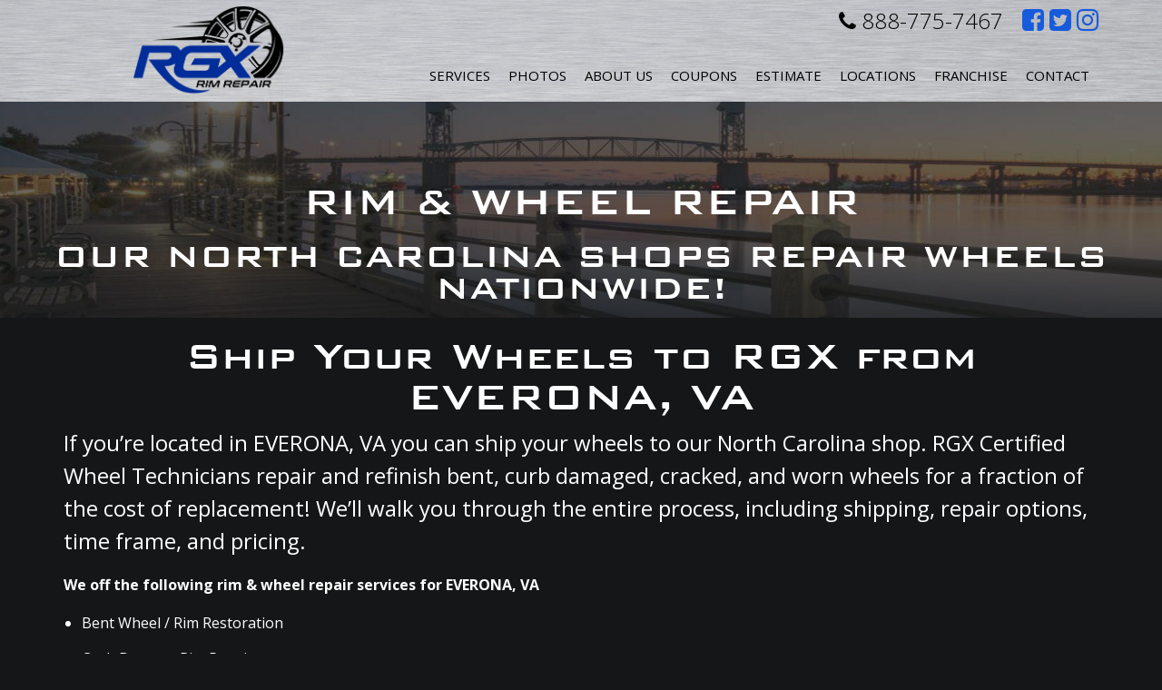

--- FILE ---
content_type: text/html; charset=utf-8
request_url: https://www.rgxrims.com/rim-repair-wheel-repair/state/va/city/everona
body_size: 7277
content:


<!doctype html><html lang=en-us>
<head>
<title>RGX Rim Repair in EVERONA, VA</title>
<meta name="description" content="Serving EVERONA, VA with their Rim &amp;amp; Wheel repair needs. From rim straightening to rim repair due to curb damage or corrosion, RGX Rim Repair...">
<meta http-equiv="content-type" content="text/html; charset=UTF-8">
<link rel="canonical" href="https://www.rgxrims.com/rim-repair-wheel-repair/state/va/city/everona">
<link rel="canonical" href="https://www.rgxrims.com/rim-repair-wheel-repair/state/va/city/everona">

	<script type='text/javascript' src='https://static1.mysiteserver.net/CommonAssets/JSAddOns/jquery-3.3.1.min.js' btm-no-below="" btm-consolioff=""></script>
	<script type='text/javascript' btmsct="10" src="https://static8.mysiteserver.net/rsrc_70b71187e32999ec386488c3bab6bf12.jsx?xid=OFA5bjVkNHpXeUlVZDVodmp1Vk96ZytBRDBBUFEt" btm_gene="1"></script>

<!-- Google Tag Manager -->
<script btmsct="20" src="https://static3.mysiteserver.net/rsrc_59ac7b3c0ea16f3e284a982e2213b53c.jsx?xid=OFA5bjVkNHpXeUlVZDVodmp1Vk96ZytBRDBBUFEt" btm_gene="1"></script>
<!-- End Google Tag Manager -->
<!-- Google Tag Manager (noscript) -->
<noscript><iframe src="https://www.googletagmanager.com/ns.html?id=GTM-WW9VMPQN" height="0" width="0" style="display:none;visibility:hidden"></iframe></noscript>
<!-- End Google Tag Manager (noscript) -->
<!-- Google tag (gtag.js) -->
<script btmsct="20" async="" src="https://www.googletagmanager.com/gtag/js?id=AW-1039567479"></script>
<script btmsct="20" src="https://static8.mysiteserver.net/rsrc_3f6e38a84fb1b54493feef309f487012.jsx?xid=OFA5bjVkNHpXeUlVZDVodmp1Vk96ZytBRDBBUFEt" btm_gene="1"></script>

<meta charset="utf-8">
<meta name="viewport" content="width=device-width, initial-scale=1">

<link rel="stylesheet" type="text/css" href="https://static1.mysiteserver.net/Images/RimGuardXtreme/site/template-2016/css/bootstrap.min.css">
<link rel="stylesheet" type="text/css" href="https://static2.mysiteserver.net/Images/RimGuardXtreme/site/template-2016/css/font-awesome.css">

<link href="https://fonts.googleapis.com/css?family=Open+Sans:300,400,400i,600,700" rel="stylesheet">
<link rel="stylesheet" href="https://static3.mysiteserver.net/images/RimGuardXtreme/site/template-2016/css/jquery.fancybox.css">
<link rel="stylesheet" href="https://static4.mysiteserver.net/Images/RimGuardXtreme/site/template-2016/css/owl_carousel.css">
<link rel="stylesheet" href="https://static5.mysiteserver.net/Images/RimGuardXtreme/site/template-2016/css/owl_transitions.css">
<link rel="stylesheet" href="https://static6.mysiteserver.net/Images/RimGuardXtreme/site/template-2016/css/sidr.css">

<link type="text/css" rel="stylesheet" href="https://static5.mysiteserver.net/rsrc_ddf209bbec2468b0fba18c6f9cefc765.cssx?xid=OFA5bjVkNHpXeUlVZDVodmp1Vk96ZytBRDBBUFEt" btm_gene="1">

<script btmsct="20" src="https://static7.mysiteserver.net/rsrc_8263bc280e4bd13e9c64c2ff8db62a19.jsx?xid=OFA5bjVkNHpXeUlVZDVodmp1Vk96ZytBRDBBUFEt" btm_gene="1"></script>

<script btmsct="20" src="https://static10.mysiteserver.net/rsrc_f794845f5cde389d62b61cbd706e1c28.jsx?xid=OFA5bjVkNHpXeUlVZDVodmp1Vk96ZytBRDBBUFEt" btm_gene="1"></script>

<script btmsct="20" type="text/javascript" src="https://static4.mysiteserver.net/rsrc_cbb710990750b63e70a6f2ef4ed5bbb2.jsx?xid=OFA5bjVkNHpXeUlVZDVodmp1Vk96ZytBRDBBUFEt" btm_gene="1"></script>


<script btmsct="20" type="text/javascript" src="//cdn.callrail.com/companies/652843281/b0b77a3912d89830a744/12/swap.js"></script>

<script btmsct="20" src="https://static4.mysiteserver.net/rsrc_3c89e2913f1b513cb09aac3132a7c490.jsx?xid=OFA5bjVkNHpXeUlVZDVodmp1Vk96ZytBRDBBUFEt" btm_gene="1"></script>
<noscript><img height="1" width="1" style="display:none" src="https://www.facebook.com/tr?id=1899467120289088&ev=PageView&noscript=1"></noscript>
<!-- DO NOT MODIFY -->
<!-- End Facebook Pixel Code -->

<script btmsct="20" src="https://static5.mysiteserver.net/rsrc_d9803329cfe94bd9676bdfd2bd1147f8.jsx?xid=OFA5bjVkNHpXeUlVZDVodmp1Vk96ZytBRDBBUFEt" btm_gene="1"></script>


<script btmsct="20" src="https://static10.mysiteserver.net/rsrc_dfa0b49836eceffa0545d965fc0cb4d9.jsx?xid=OFA5bjVkNHpXeUlVZDVodmp1Vk96ZytBRDBBUFEt" btm_gene="1"></script>

<script btmsct="20" type="text/javascript" src="https://static7.mysiteserver.net/rsrc_a36efd8e9938b653494abb20b1dd00a3.jsx?xid=OFA5bjVkNHpXeUlVZDVodmp1Vk96ZytBRDBBUFEt" btm_gene="1"></script><script btmsct="20" src="https://static8.mysiteserver.net/rsrc_5c8b9e15d23c8bfc1a5e99537eaf6fea.jsx?xid=OFA5bjVkNHpXeUlVZDVodmp1Vk96ZytBRDBBUFEt" btm_gene="1"></script>

<link href="//cdn-images.mailchimp.com/embedcode/classic-10_7.css" rel="stylesheet" type="text/css">

<script btmsct="20" src="https://maps.googleapis.com/maps/api/js?key=AIzaSyDkDMZ3AaAzX2zyXKPYcKKiEBc0h3Opy8o&v=3" btm-consolioff=""></script><script btmsct="20" type='text/javascript' src='//s3.amazonaws.com/downloads.mailchimp.com/js/mc-validate.js'></script>

<script btmsct="20" type='text/javascript' src="https://static3.mysiteserver.net/rsrc_ff04a48456775f98fb985875b339f02e.jsx?xid=OFA5bjVkNHpXeUlVZDVodmp1Vk96ZytBRDBBUFEt" btm_gene="1"></script>
<link type="text/css" rel="stylesheet" href="https://static7.mysiteserver.net/rsrc_2848f0d3029e822041ea47c868cf39f3.cssx?xid=OFA5bjVkNHpXeUlVZDVodmp1Vk96ZytBRDBBUFEt" btm_gene="1">
<script btmsct="20" src="https://static2.mysiteserver.net/rsrc_1e09b0be7a09832eced935e4dee87bad.jsx?xid=OFA5bjVkNHpXeUlVZDVodmp1Vk96ZytBRDBBUFEt" btm_gene="1"></script><link rel="stylesheet" type="text/css" href="https://static7.mysiteserver.net/images/seascapevacation/style/uploadifive-v1.1.1.css">

<link type="text/css" rel="stylesheet" href="https://static3.mysiteserver.net/rsrc_5e4ef57ee694659494e22ef81066b534.cssx?xid=OFA5bjVkNHpXeUlVZDVodmp1Vk96ZytBRDBBUFEt" btm_gene="1">
<script btmsct="20" src="https://static2.mysiteserver.net/images/PortCityJava/site/scripts/uploadifiveV2.js"></script>

<script btmsct="20" src="https://static5.mysiteserver.net/rsrc_0eee7579eec2620613ea8e37ee4e172f.jsx?xid=OFA5bjVkNHpXeUlVZDVodmp1Vk96ZytBRDBBUFEt" btm_gene="1"></script>
<link href="https://static8.mysiteserver.net/includes/site.css" type="text/css" rel="Stylesheet">

<link href="https://static9.mysiteserver.net/includes/Print.css" type="text/css" media="print" rel="Stylesheet">
<!--
GOOGLE ANALYTICS 4 CODE: 
---------------------------------
Global Site Tag (gtag.js) - Google Analytics 4, debug info:
GA4 ID: 'G-MGM0JQ3D47,G-7YZPTS97CV'
-->
<script async="" src="https://www.googletagmanager.com/gtag/js?id=" btmsct="10" btm-consolioff=""></script>
<script btmsct="10" btm-consolioff="">
  window.dataLayer = window.dataLayer || [];
  function gtag(){dataLayer.push(arguments);}
  gtag('js', new Date());
  gtag('config', 'G-MGM0JQ3D47');
  gtag('config', 'G-7YZPTS97CV');

</script>

<script src="https://static3.mysiteserver.net/commonassets/jsaddons/everypage.js?v=1.02" type="text/javascript"></script>
</head>
<body id="HtmlBody"><div class="fa fa-bars" id="side-form-btn">
  &nbsp;
</div>

<header class="clearfix" id="header">
  <div class="header-top">
	<div class="container">
	  <div class="row">
		<div class="col-sm-12 header-toggle">
		  <div class="navbar-header">
			<button aria-controls="navbar" aria-expanded="false" class="navbar-toggle collapsed" data-target="#navbar" data-toggle="collapse" type="button">
			  <span class="sr-only">
				Toggle navigation 
			  </span> 
			  <span class="icon-bar">

			  </span> 
			  <span class="icon-bar">

			  </span> 
			  <span class="icon-bar">

			  </span>
			</button>
		  </div>
		</div>

		<div class="col-md-7 col-md-push-5 header-social">
		  <div class="header-phone">
			<a href="tel:888-775-7467"><i aria-hidden="true" class="fa fa-phone"></i> 888-775-7467</a>
		  </div>
		  <!-- this button below is ONLY shown on the franchise page -->

		  <div class="header-contact-btn">
			<a href="#get-started">Contact Us</a>
		  </div>

		  <div class="social-icons">
			<ul>
			  <li>
				<a href="https://www.facebook.com/RGXrims/" target="_blank"><i aria-hidden="true" class="fa fa-facebook-square"></i> 
				  <span class="sr-only">
					Like us on Facebook
				  </span></a>
			  </li>
			  <li>
				<a href="https://twitter.com/rgxrims" target="_blank"><i aria-hidden="true" class="fa fa-twitter-square"></i> 
				  <span class="sr-only">
					Follow us on Twitter
				  </span></a>
			  </li>
			  <li>
				<a href="https://www.instagram.com/rgxrims" target="_blank"><i aria-hidden="true" class="fa fa-instagram"></i> 
				  <span class="sr-only">
					Follow us on Instagram
				  </span></a>
			  </li>
			</ul>
		  </div>
		</div>

		<div class="col-md-5 col-md-pull-7 logo-wrap">
		  <a href="/"><img alt="Rim Guard" src="https://static1.mysiteserver.net/Images/RimGuardXtreme/site/template-2016/images/logo-dark.png"></a>

		  <div class="responsive-phone">
			<a href="tel:888.775.RIMS"><i aria-hidden="true" class="fa fa-phone"></i>888.775.RIMS</a>
		  </div>
		</div>
	  </div>
	</div>
  </div>

  <div class="container header-bottom">
	<div class="row">
	  <div class="col-sm-12">
		<nav class="navbar navbar-default">
		  <div class="navbar-collapse collapse" id="navbar">
			<ul class="nav navbar-nav">
			  <li>
				<a href="/services">Services</a>
			  </li>
			  <li>
				<a href="/photos">Photos</a>
			  </li>
			  <li class="dropdown">
				<a aria-expanded="false" aria-haspopup="true" class="dropdown-toggle" data-toggle="dropdown" href="/about-us" id="about-us" role="button">About Us</a>
				<ul class="dropdown-menu" id="about-us-dropdown">
				  <li>
					<a class="dropdown-item" href="/about-us">About Us</a>
				  </li>
				  <li>
					<a class="dropdown-item" href="/testimonials">Testimonials</a>
				  </li>
				  <li>
					<a class="dropdown-item" href="/blog">Blog</a>
				  </li>
				  <li>
					<a class="dropdown-item" href="/employment">Careers</a>
				  </li>
				</ul>
			  </li>
			  <li id="coupons">
				<a href="/coupons">Coupons</a>
			  </li>
			  <li>
				<a href="/estimate">Estimate</a>
			  </li>
			  <li class="dropdown">
				<a aria-expanded="false" aria-haspopup="true" class="dropdown-toggle" href="/rgx-locations" id="locations" role="button">Locations</a>
				<ul class="dropdown-menu" id="location-dropdown">
				  <li>
					<a href="/charlotte">Charlotte</a>
				  </li>
				  <li>
					<a href="/fayetteville">Fayetteville</a>
				  </li>
				  <li>
					<a href="/triad">Triad</a>
				  </li>
				  <li>
					<a href="/wilmington">Wilmington</a>
				  </li>
				  <!--li>
<a href="/polkcofl">Polk County</a>
</li-->
				  <li>
					<a href="/georgia">Gwinnett County</a>
				  </li>
				  <li>
					<a href="/jacksonville">Jacksonville</a>
				  </li>
				  <li>
					<a href="/tampa">Tampa</a>
				  </li>
				</ul>
			  </li>
			  <li>
				<a href="/franchising">Franchise</a>
			  </li>
			  <li>
				<a href="/contact">Contact</a>
			  </li>
			</ul>
		  </div>
		</nav>
	  </div>
	</div>
  </div>
</header>
<div class="PrintFriendly">


    


<section>
	<div class="subpage-header">
		<h1>
			RIM & WHEEL REPAIR
		</h1>
	    
	  <h2>
		OUR NORTH CAROLINA SHOPS REPAIR WHEELS NATIONWIDE!
	  </h2>
	</div>
</section>

  


<section class="container">
  
<div>
	<h1 id="ship-h1">
		Ship Your Wheels to RGX from EVERONA, VA
	</h1>
   
  <!--this was pulling from the gallery...
  ##UNKNOWN_VALUE##
  -->

  <p id="ship-p">
	If you’re located in EVERONA, VA you can ship your wheels to our North Carolina shop. RGX Certified Wheel Technicians repair and refinish bent, curb damaged, cracked, and worn wheels for a fraction of the cost of replacement! We’ll walk you through the entire process, including shipping, repair options, time frame, and pricing.
  </p>
  
  <p class="bold">
	We off the following rim & wheel repair services for EVERONA, VA
  </p>
  
  <ul>
	<li>Bent Wheel / Rim Restoration</li>
	<li>Curb Damage Rim Repair</li>
	<li>Factory OE Wheel Replacements</li>
	<li>Chrome Wheels Plating</li>
	<li>Powder Coating</li>
	<li>Corrosion</li>
	<li>Custom Color Matching</li>
	<li>Polishing</li>
  </ul>
  
</div>

</section>

<section>
	<div class="leather-background">
		<div class="container">
			<div class="row">
				<div class="col-sm-12">
					<h2 class="text-center">
						If you’re outside of North Carolina and interested in shipping your wheels to us, fill out the form below:
					</h2>
				</div>
			</div>

			<form id="c-form">
				<div class="row">
					<div class="col-md-6">
						<div class="row">
							<div class="col-md-6">
								<div class="form-group">
									<label class="sr-only" for="first-name">First Name</label> 
									<input autocomplete="off" class="form-control" id="first-name" name="FirstName" placeholder="First Name" type="text">
								</div>
							</div>

							<div class="col-md-6">
								<div class="form-group">
									<label class="sr-only" for="last-name">Last Name</label> 
									<input autocomplete="off" class="form-control" id="last-name" name="LastName" placeholder="Last Name" type="text">
								</div>
							</div>
						</div>

						<div class="form-group">
							<label class="sr-only" for="cntct-address">Address</label> 
							<input class="form-control" id="cntct-address" name="Address" placeholder="Address" type="text">
						</div>

						<div class="form-group">
							<label class="sr-only" for="cntct-city">City</label> 
							<input class="form-control" id="cntct-city" name="City" placeholder="City" type="text">
						</div>

						<div class="row">
							<div class="col-sm-6">
								<div class="form-group">
									<label class="sr-only" for="cntct-state">State</label> 
									<input class="form-control" id="cntct-state" name="State" placeholder="State" type="text">
								</div>
							</div>

							<div class="col-sm-6">
								<div class="form-group">
									<label class="sr-only" for="cntct-zip">Zip</label> 
									<input class="form-control" id="cntct-zip" name="Zip" placeholder="Zip" type="text">
								</div>
							</div>
						</div>
					</div>

				  <div class="col-md-6">
					<div class="form-group">
					  <label class="sr-only" for="cntct-email">Email</label> 
					  <input autocomplete="off" class="form-control" id="cntct-email" name="Email" placeholder="Email" type="email">
					</div>

					<div class="form-group">
					  <label class="sr-only" for="cntct-phone">Phone</label> 
					  <input autocomplete="off" class="form-control" id="cntct-phone" name="Phone" placeholder="Phone" type="text">
					</div>

					<div class="form-group">
					  <label class="sr-only" for="cntct-message">Message</label><textarea class="form-control" id="cntct-message" name="Message" placeholder="Message" type="text"></textarea> 
					  <!--
					  <label class="sr-only" for="cntct-check">newsletterCheckbox</label> 
					  <input class="click" id="cntct-check" name="newsletterCheckbox" type="checkbox" value="on" />
					  <p class="click">
						Sign me up to receive special offers and coupons from RGX Rim Repair.
					  </p>
						-->
					</div>
					
				  </div>
				  		
				</div>
			  
			  <div class="row">
				<div class="col-sm-4 col-sm-offset-4">

				  <div class="form-group">
					<label id="upload-label">Select Photo for Upload</label>
					<div id="all-file-paths">
					  &nbsp;
					</div>
					<input class="fileupload" id="inputFile" name="fileupload" type="file">
				  </div>

				</div>

				

			  </div>
			  
			  <div class="row">
				<div class="col-sm-12 text-center">
						<button class="blue-btn" id="formSubmitBtn" type="submit">
							Submit
						</button>
					</div>
			  </div>
			</form>
		</div>
	</div>
</section>

<!-- locations -->
<section>
	<div class="container text-center">
		<div class="row">
			<div class="col-sm-12">
				<h2>
					<small>Stop in and see us at any of our 4 North Carolina Shop locations</small>
				</h2>
			</div>
		</div>

		<div class="row" style="padding-bottom: 40px;">
			<div class="col-sm-3">
				<h2>
					Wilmington
				</h2>

				<p>
					<a href="tel:9107945560">910.794.5560</a><br>
					522 Mercer Avenue<br>
					Wilmington, NC 28403
				</p>

				<p>
					<a class="loc-link-style" href="https://www.rgxrims.com/wilmington" onclick="window.open(this.href, '', 'resizable=no,status=no,location=no,toolbar=no,menubar=no,fullscreen=no,scrollbars=no,dependent=no'); return false;">STORE WEBSITE </a><br>
					<a class="loc-link-style" href="https://www.google.com/maps/place/522+Mercer+Ave,+Wilmington,+NC+28403/data=!4m2!3m1!1s0x89a9f56d508c0795:0xe9afcc8fdc5af965?sa=X&amp;ved=0ahUKEwjj5vaCq7DRAhUJbSYKHSUxDY8Q8gEIGTAA" onclick="window.open(this.href, '', 'resizable=no,status=no,location=no,toolbar=no,menubar=no,fullscreen=no,scrollbars=no,dependent=no'); return false;">CLICK HERE FOR MAP </a>
				</p>
			</div>

			<div class="col-sm-3">
				<h2>
					Charlotte
				</h2>

				<p>
					<a href="tel:7049008896">704.900.8896</a><br>
					8702 Statesville Rd. Unit H<br>
					Charlotte, NC 28269
				</p>

				<p>
					<a class="loc-link-style" href="https://www.rgxrims.com/charlotte" onclick="window.open(this.href, '', 'resizable=no,status=no,location=no,toolbar=no,menubar=no,fullscreen=no,scrollbars=no,dependent=no'); return false;">STORE WEBSITE </a><br>
					<a class="loc-link-style" href="https://www.google.com/maps/place/920+W+Tremont+Ave,+Charlotte,+NC+28203/@35.2125271,-80.8752323,17z/data=!3m1!4b1!4m5!3m4!1s0x88569f665a094597:0xae22e115f94950e6!8m2!3d35.2125271!4d-80.8730436" onclick="window.open(this.href, '', 'resizable=no,status=no,location=no,toolbar=no,menubar=no,fullscreen=no,scrollbars=no,dependent=no'); return false;">CLICK HERE FOR MAP </a>
				</p>
			</div>

			<div class="col-sm-3">
				<h2>
					Triad
				</h2>

				<p>
					<a href="tel:3369444000">336.944.4000</a><br>
					307-A Edwardia Drive<br>
					Greensboro, NC 27409
				</p>

				<p>
					<a class="loc-link-style" href="https://www.rgxrims.com/triad" onclick="window.open(this.href, '', 'resizable=no,status=no,location=no,toolbar=no,menubar=no,fullscreen=no,scrollbars=no,dependent=no'); return false;">STORE WEBSITE </a><br>
					<a class="loc-link-style" href="https://www.google.com/maps/place/307+Edwardia+Dr,+Greensboro,+NC+27409/@36.0667977,-79.8877283,17z/data=!3m1!4b1!4m5!3m4!1s0x88531b0e1e73c715:0xb47c307b44b7ae62!8m2!3d36.0667977!4d-79.8855396">CLICK HERE FOR MAP </a>
				</p>
			</div>

			<div class="col-sm-3">
				<h2>
					Fayetteville
				</h2>

				<p>
					<a href="tel:9102292097">910.229.2097</a><br>
					5409 Raeford Road<br>
					Fayetteville, NC 28304
				</p>

				<p>
					<a class="loc-link-style" href="https://www.rgxrims.com/fayetteville" onclick="window.open(this.href, '', 'resizable=no,status=no,location=no,toolbar=no,menubar=no,fullscreen=no,scrollbars=no,dependent=no'); return false;">STORE WEBSITE </a><br>
					<a class="loc-link-style" href="https://www.google.com/maps/place/5409+Raeford+Rd,+Fayetteville,+NC+28304/@35.0431472,-78.9747737,17z/data=!3m1!4b1!4m5!3m4!1s0x89ab14df0aa14a85:0x72d5db9ae843d245!8m2!3d35.0431472!4d-78.972585" onclick="window.open(this.href, '', 'resizable=no,status=no,location=no,toolbar=no,menubar=no,fullscreen=no,scrollbars=no,dependent=no'); return false;">CLICK HERE FOR MAP </a>
				</p>
			</div>
		</div>
	</div>
</section>

<section>
	<h2 class="text-center">
		<small> Our mobile rim repair trucks also serve the outlined area below </small>
	</h2>

	<div class="map" id="map">
		&nbsp;
	</div>
</section>
</div>

<footer>
  <div class="footer-wrap">
	<div class="container">
	  <div class="row">
		<div class="col-sm-12">
		  <ul class="footer-links">
			<li>
			  <a href="/" id="footer-link-test-home">Home</a> 
			  <span class="sep">
				| 
			  </span>
			</li>
			<li>
			  <a href="/services" id="footer-link-test-services">Services</a> 
			  <span class="sep">
				| 
			  </span>
			</li>
			<li>
			  <a href="/photos">Photos</a> 
			  <span class="sep">
				| 
			  </span>
			</li>
			<li>
			  <a href="/testimonials">Testimonials</a> 
			  <span class="sep">
				| 
			  </span>
			</li>
			<li>
			  <a href="/store">Store</a> 
			  <span class="sep">
				| 
			  </span>
			</li>
			<li>
			  <a href="/estimate">Estimate</a> 
			  <span class="sep">
				| 
			  </span>
			</li>
			<li>
			  <a href="/contact">Contact</a> 
			  <span class="sep">
				| 
			  </span>
			</li>
			<li>
			  <a href="/rgx-locations">Locations</a> 
			  <span class="sep">
				| 
			  </span>
			</li>
			<li>
			  <a href="/cosmetic">Cosmetic and Curb Damage</a> 
			  <span class="sep">
				| 
			  </span>
			</li>
			<li>
			  <a href="/straightening">Wheel Straightening</a> 
			  <span class="sep">
				| 
			  </span>
			</li>
			<li>
			  <a href="/FactoryOE">Factory OE</a> 
			  <span class="sep">
				| 
			  </span>
			</li>
			<li>
			  <a href="/chrome">Chrome Rims</a> 
			  <span class="sep">
				| 
			  </span>
			</li>
			<li>
			  <a href="/mobileservice">Mobile Services</a> 
			  <span class="sep">
				| 
			  </span>
			</li>
			<li>
			  <a href="/terms-and-conditions">Terms &amp; Conditions</a> 
			  <span class="sep">
				| 
			  </span>
			</li>
			<li>
			  <a href="/login">Employee Login</a> 
			  <span class="sep">
				| 
			  </span>
			</li>
			<li>
			  <a href="/applicationform">Employment Application</a> 
			  <span class="sep">
				| 
			  </span>
			</li>
			<li>
			  <a href="/blog">Blog</a> 
			  <span class="sep">

			  </span>
			</li>
		  </ul>

		  <p class="hider">
			Serving, but not limited to the following areas of <a class="hider" href="/RGXcity/state/nc">North Carolina (NC)</a>, <a class="hider" href="/RGXcity/state/sc">South Carolina (SC)</a>, <a class="hider" href="/RGXcity/state/ga">Georgia (GA)</a>, <a class="hider" href="/RGXcity/state/tn">Tennessee (TN)</a>, <a class="hider" href="/RGXcity/state/fl">Florida (FL)</a>, and <a class="hider" href="/RGXcity/state/va">Virginia (VA)</a>
		  </p>

		  <div class="footer-social">
			<a href="https://www.facebook.com/RGXrims/" target="_blank"><i aria-hidden="true" class="fa fa-facebook-square"></i>
			  <span class="sr-only">
				Like us on Facebook
			  </span></a> <a href="https://twitter.com/rgxrims" target="_blank"><i aria-hidden="true" class="fa fa-twitter-square"></i>
			<span class="sr-only">
			  Follow us on Twitter
			</span></a> <a href="https://www.instagram.com/rgxrims" target="_blank"><i aria-hidden="true" class="fa fa-instagram"></i>
			<span class="sr-only">
			  Like us on Instagram
			</span></a>
		  </div>
		</div>
	  </div>
	</div>
  </div>
</footer>

<div id="sidr">
  <form action="/formprocess.aspx?id=47902" id="side-form" method="post">
	<div class="fa fa-close" id="sidr-close-btn" title="Close">
	  &nbsp;
	</div>

	<h2>
	  Get an Estimate
	</h2>
	<label for="est-location">Location:</label> 
	<select class="form-control" id="est-location" name="location">
	  <option value="Charlotte">Charlotte
	  <option value="Fayetteville">Fayetteville
	  <option value="Greensboro">Greensboro
	  <option value="Wilmington">Wilmington 
	  <option value="Polk County">Polk County
	</select>
	<label for="est-name">Name:</label> 
	<input class="form-control" id="est-name" name="Name" required="required" type="text"> <label for="est-email">Email:</label> 
	<input class="form-control" id="est-email" name="Email" required="required" type="text"> <label for="est-phone">Phone:</label> 
	<input class="form-control" id="est-phone" name="Phone" required="required" type="text"> <label for="est-message">Message:</label><textarea class="form-control" id="est-message" name="Message"></textarea> 
	<input name="default_to" type="hidden" value="9S2EdEm0DNgEgLC2QyAWwiRL4zQtFP8vtOqXCMs7TNeS2ATsCcRxfXFGv5RO5gehOoRcFSeBgoTR+H2vdkydFA=="> 
	<input id="sidebar-subject" name="default_subject" type="hidden" value="RimGuard Side Contact Form Filled Out"> 
	<input name="_exclddxtras" type="hidden" value="hide"> 
	<input name="_excldd" type="hidden" value="default_to"> 
	<input name="_excldd" type="hidden" value="default_subject"> 
	<input id="submitSidr" type="submit" value="Submit">&nbsp;
  </form>
</div>

<div class="disclaimer">
  <p>
	 
&copy; Copyright 2025.
 All Rights Reserved.<br>
	<small>Website &amp; Hosting by <a href="https://www.bluetonemedia.com" target="_blank">BlueTone Media</a></small>
  </p>
</div>
<script src="https://static4.mysiteserver.net/Images/RimGuardXtreme/site/template-2016/js/bootstrap.min.js"></script><script src="https://static5.mysiteserver.net/Images/RimGuardXtreme/site/template-2016/js/fancybox.js"></script><script src="https://static6.mysiteserver.net/Images/RimGuardXtreme/site/template-2016/js/jquery_fancybox-media.js"></script><script src="https://static7.mysiteserver.net/Images/RimGuardXtreme/site/template-2016/js/owl_carousel_min.js"></script><script src="https://static8.mysiteserver.net/Images/RimGuardXtreme/site/template-2016/js/sidr.js"></script><script>
$(function() {
  //Only one submit on sidr form
  var btnSubmitted = false;
  $("#submitSidr").on("click", function(e) {
	if (btnSubmitted) {
	  e.preventDefault();
	}
	btnSubmitted = true;
  });
  //only one submit on showServices form
  var estFormBtn = false;
  $("#formSubmitBtn").on("click", function(e) {
	if (estFormBtn) {
	  e.preventDefault();
	}
	estFormBtn = true;
  });

  $("#side-form-btn").sidr({
	name: "sidr",
	side: "right"
  });
  $("#sidr-close-btn").sidr({
	name: "sidr",
	side: "right"

  });
  $(".fancybox-media").fancybox({
	openEffect: "none",
	closeEffect: "none",
	prevEffect: "none",
	nextEffect: "none",

	arrows: false,
	helpers: {
	  media: {}
	}
  });

  $("#owl-example").owlCarousel({
	navigation: true, // Show next and prev buttons,
	navigationText: [
	  "<i class='fa fa-long-arrow-left' aria-hidden='true'></i>",
	  "<i class='fa fa-long-arrow-right' aria-hidden='true'></i>"
	],
	slideSpeed: 300,
	paginationSpeed: 400,
	singleItem: true
  });
});
</script>
<!--<script>
!function() {
var t; if (t = window.botsify = window.botsify = window.botsify || [], !t.init) return t.invoked ? void (window.console && console.error && console.error("Botsify snippet included twice.")) : (
t.load =function(e){	var o,n;	o=document.createElement("script"); e.type="text/javscript"; o.async=!0; o.crossorigin="anonymous";
o.src="https://botsify.com/web-bot/script/frame/"+e+"/botsify.js";	n=document.getElementsByTagName("script")[0];	n.parentNode.insertBefore(o,n); });
}(); botsify.load('yPpkqnxb6pu0LCd78K7MZsW5E4AjdSvugwGuZPgP');
</script>-->

<script btm-consolioff="" type="text/javascript" btmsct="10">
    window['__escToAdmin.targetPage'] = 'ViewRedirector.aspx?_vsp=Tzl2dzhTWHlwbVg2Ky00Z1lBc3NSb2d2Lzh0M3ZPTlJjcHhtdlJvL2s5NVErQUQwLQ==';
    window['__escToAdmin.simpleMode'] = true;
</script>

<!--srvcd:WIN-MVDA750E1VS|wid:204168|rt:91ms-->
<!--// Powered By Bluetone Media // www.bluetonemedia.com //-->
</body>
</html>




--- FILE ---
content_type: text/css
request_url: https://static6.mysiteserver.net/Images/RimGuardXtreme/site/template-2016/css/sidr.css
body_size: 264
content:
@charset "UTF-8";
/* CSS Document */

.sidr {
	background-color:#002e9a;
    display:none;
    position:absolute;
    position:fixed;
    top:0;
    height:100%;
    z-index:999999;
    width:300px;
    overflow-x:none;
    overflow-y:auto;
    font-family: 'Open Sans', sans-serif;
    font-size:15px;
	font-weight: 300;
    color:#FFF;
	border-right:solid 1px #4BC5D7;
}
.sidr .sidr-inner {
    padding:0 0 15px
}
.sidr .sidr-inner>p {
    margin-left:15px;
    margin-right:15px
}
.sidr.right {
    left:auto;
    right:-260px
}
.sidr.left {
    left:-260px;
    right:auto
}
.sidr ul {
    display:block;
    margin:15px 0;
    padding:0;
    border-top: 1px solid rgba(255,255,255,.3);
}
.sidr ul li {
    display:block;
    margin:0;
    line-height:45px;
	outline:none;
	border-bottom:1px solid rgba(255,255,255,.3);
}
.sidr ul li:hover, .sidr ul li.active, .sidr ul li.sidr-class-active {
	background-color: rgba(0,0,0,.1);
	line-height:45px;
}
.sidr ul li:hover>a, .sidr ul li:hover>span, .sidr ul li.active>a, .sidr ul li.active>span, .sidr ul li.sidr-class-active>a, .sidr ul li.sidr-class-active>span {
	outline:none;
	border:none;
}
.sidr ul li a  {
	display:block;
    padding:0 20px;
    text-decoration:none;
    color:#303e48;
	font-weight:500;
}
.sidr ul li span {
	padding:0 10px;
	color:#FF8F00;
	text-decoration: none;
	outline: none;
	border:none;
}
.sidr a[href^="tel:"] {
	color:#333 !important;
}


--- FILE ---
content_type: text/css
request_url: https://static7.mysiteserver.net/rsrc_2848f0d3029e822041ea47c868cf39f3.cssx?xid=OFA5bjVkNHpXeUlVZDVodmp1Vk96ZytBRDBBUFEt
body_size: 367
content:
#ship-h1{text-align:center}#mc_embed_signup{background:#fff;clear:left;font:14px Helvetica,Arial,sans-serif}#ship-p{font-size:24px}.bold{font-weight:bold}#map{width:100%;height:530px;margin:0 auto 0;position:relative}.subpage-header{height:350px}a.loc-link-style{color:#2268eb}.gm-style-iw{color:#000}h5{margin-top:30px}.corporate-links{margin-top:50px;margin-bottom:50px}.corporate-links a{display:inline-block;margin:0 15px}.team .row{margin-bottom:50px}.team img{width:100%}.contact-pg-txt .left{background:url("/Images/RimGuardXtreme/site/template-2016/images/sub-pages/contact-left-bg.jpg");background-size:100% 100%;background-repeat:no-repeat}.contact-pg-txt .right{background:url("/Images/RimGuardXtreme/site/template-2016/images/sub-pages/contact-right-bg.jpg");background-size:100% 100%;background-repeat:no-repeat}.contact-pg-txt .inner{padding:70px 0}.contact-pg-txt .left .inner{max-width:520px;float:right;margin-right:40px;min-height:660px}.contact-pg-txt .right .inner{max-width:520px;float:left;margin-left:40px;min-height:660px}.contact-pg-txt .left .inner p,.contact-pg-txt .right .inner p{font-size:14px;font-weight:700;padding-bottom:10px;font-family:Arial,"Helvetica Neue",Helvetica,sans-serif}.about-section{padding:10px -15px}.about-section .row{padding:30px 0}.about-section p{font-size:14px;font-weight:700;padding-bottom:10px;font-family:Arial,"Helvetica Neue",Helvetica,sans-serif}.form-control{height:100%}.click{margin-top:15px;display:inline;line-height:0}.mc-field-group label{color:white}#mc_embed_signup{background:transparent}#mc_embed_signup h2{color:white}#mc_embed_signup input{color:black}.mc-field-group label{color:white}.mc-field-group select{color:black}.btn-box{display:table;margin:auto}.btn-box input{padding:10px 50px!important;margin:0!important}#thanksmodal{margin-top:220px}#thanksmodal .modal-dialog{color:#111}#ajax-overlay{display:none;position:fixed;left:50%;top:50%;transform:translate(-50%,-50%)}svg path,svg rect{fill:#0275d8}.loader{margin:0 0 2em;height:100px;width:20%;text-align:center;padding:1em;margin:0 auto 1em;display:inline-block;vertical-align:top}

--- FILE ---
content_type: text/css
request_url: https://static3.mysiteserver.net/rsrc_5e4ef57ee694659494e22ef81066b534.cssx?xid=OFA5bjVkNHpXeUlVZDVodmp1Vk96ZytBRDBBUFEt
body_size: -38
content:
.uploadifive-button{height:auto;width:100px;display:block;font:inherit;padding:2px 12px;font-family:inherit;font-size:14px;font-weight:normal;text-transform:none;text-shadow:none;margin:0 auto 25px auto;background-color:#0b2135;color:#fff;border:1px solid white;border-radius:5px;-webkit-transition:all .5s ease;-moz-transition:all .5s ease;-o-transition:all .5s ease;transition:all .5s ease}#upload-label{text-align:center;width:100%}.uploadifive-button:hover{background-color:#0b2135}.uploadifive-button input:hover{cursor:pointer}.uploadifive-queue-item{width:fit-content;text-align:center;font-family:proxima-nova,"Helvetica Neue",Helvetica,Arial,sans-serif;display:inline-block;margin:1em}

--- FILE ---
content_type: text/css
request_url: https://static8.mysiteserver.net/includes/site.css
body_size: 60
content:
/* CSS Document */

/*
.adminnavhead {
	font-family: Arial, Helvetica, sans-serif;
	font-size: 20px;
	font-style: normal;
	line-height: normal;
	font-weight: bold;
	color: #FFFFFF;
	text-decoration: none;
}
a:hover.adminnavhead {  color: #FFFFFF}

.formlbl {
	font-family: Arial, Helvetica, sans-serif;
	font-size: 12px;
	font-style: normal;
	line-height: normal;
	color: #000000;
	text-decoration: none;
}
.smalllink {
	font-family: Arial, Helvetica, sans-serif;
	font-size: 10px;
}
.alert {
	font-family: Arial, Helvetica, sans-serif;
	font-size: 12px;
	font-style: normal;
	line-height: normal;
	color: #ff0000;
	text-decoration: none;
	font-weight: bold;
}
.formbox {
color : #000000;
border-color : #000000;
border-top : 1px solid;
border-bottom : 1px solid;
border-left : 1px solid;
border-right : 1px solid;
font-family : Verdana, tahoma, Arial;
font-size : 11px;
}
.formbutton {
font-size : 11px;
}

*/


--- FILE ---
content_type: application/javascript
request_url: https://static8.mysiteserver.net/rsrc_5c8b9e15d23c8bfc1a5e99537eaf6fea.jsx?xid=OFA5bjVkNHpXeUlVZDVodmp1Vk96ZytBRDBBUFEt
body_size: -202
content:
$(document).ready(function(){$("#formSubmitBtn").on("click",function(a){a.preventDefault();$("#formSubmitBtn").attr("disabled",true);$(".fileupload").uploadifive("upload")})});

--- FILE ---
content_type: application/javascript
request_url: https://static7.mysiteserver.net/rsrc_a36efd8e9938b653494abb20b1dd00a3.jsx?xid=OFA5bjVkNHpXeUlVZDVodmp1Vk96ZytBRDBBUFEt
body_size: 46
content:
adroll_adv_id="KS244HX6YRC3DKEDOIZ34Y";adroll_pix_id="6KCD27XR7NELDG4VPAO2OP";adroll_version="2.0";(function(i,c,f,g,b){i.__adroll_loaded=true;i.adroll=i.adroll||[];i.adroll.f=["setProperties","identify","track"];var h="https://s.adroll.com/j/"+adroll_adv_id+"/roundtrip.js";for(b=0;b<i.adroll.f.length;b++){i.adroll[i.adroll.f[b]]=i.adroll[i.adroll.f[b]]||(function(a){return function(){i.adroll.push([a,arguments])}})(i.adroll.f[b])}f=c.createElement("script");g=c.getElementsByTagName("script")[0];f.async=1;f.src=h;g.parentNode.insertBefore(f,g)})(window,document);adroll.track("pageView");

--- FILE ---
content_type: application/javascript
request_url: https://static3.mysiteserver.net/rsrc_ff04a48456775f98fb985875b339f02e.jsx?xid=OFA5bjVkNHpXeUlVZDVodmp1Vk96ZytBRDBBUFEt
body_size: 863
content:
var $mcj=jQuery.noConflict(true);var overlay;USGSOverlay.prototype=new google.maps.OverlayView();var myLatlng=new google.maps.LatLng(34.50029,-79.829904);function initialize(){var e;var j,d;var k=[];var h={zoom:7,center:myLatlng,mapTypeId:google.maps.MapTypeId.ROADMAP,backgroundColor:"#FFF",disableDefaultUI:true,draggable:true,scaleControl:true,scrollwheel:false,styles:[{featureType:"water",elementType:"geometry",stylers:[{visibility:"on"}]},{featureType:"landscape",stylers:[{visibility:"on"}]},{featureType:"road",stylers:[{visibility:"on"}]},{featureType:"administrative",stylers:[{visibility:"on"}]},{featureType:"poi",stylers:[{visibility:"on"}]},{featureType:"administrative",stylers:[{visibility:"on"}]},{elementType:"labels",stylers:[{visibility:"on"}]},{}]};var f=[[34.2293103,-77.908157,"/Images/RimGuardXtreme/site/template-2016/images/sub-pages/map-marker.png","<b>RGX Rim Repair</b><br>522 Mercer Avenue<br /> Wilmington NC 28403"],[35.2125315,-80.87523229999999,"/Images/RimGuardXtreme/site/template-2016/images/sub-pages/map-marker.png","<b>RGX Rim Repair</b><br>920 W Tremont Avenue<br /> Charlotte NC 28203"],[35.0431516,-78.9747737,"/Images/RimGuardXtreme/site/template-2016/images/sub-pages/map-marker.png","<b>RGX Rim Repair</b><br>5409 Raeford Road<br />Fayetteville NC"],[36.066792,-79.88555100000001,"/Images/RimGuardXtreme/site/template-2016/images/sub-pages/map-marker.png","<b>RGX Rim Repair</b><br>307-A Edwardia Drive<br />Greensboro NC"]];var g=new google.maps.Map(document.getElementById("map"),h);for(var c=0;c<f.length;c++){b(new google.maps.LatLng(f[c][0],f[c][1]),f[c][3],f[c][2],f[c][4])}e=new google.maps.InfoWindow({size:new google.maps.Size(150,50)});function b(o,r,q){var i=r;var p=new google.maps.Marker({position:o,map:g,icon:q,title:r});google.maps.event.addListener(p,"click",function(){e.setContent(i);e.open(g,p)});k.push(p)}var n=new google.maps.LatLng(33.066552,-81.325255);var l=new google.maps.LatLng(36.58,-76.2726687);var a=new google.maps.LatLngBounds(n,l);var m="/Images/RimGuardXtreme/site/template-2016/images/region-outline_orange.png";overlay=new USGSOverlay(a,m,g);var n=new google.maps.LatLng(32.544875,-84.012963);var l=new google.maps.LatLng(33.113336,-83.455015);var a=new google.maps.LatLngBounds(n,l);var m="/Images/RimGuardXtreme/site/template-2016/images/macon-overlay.png";overlay=new USGSOverlay(a,m,g)}function USGSOverlay(a,b,c){this.bounds_=a;this.image_=b;this.map_=c;this.div_=null;this.setMap(c)}USGSOverlay.prototype.onAdd=function(){var a=document.createElement("div");a.style.borderStyle="none";a.style.borderWidth="0px";a.style.position="absolute";var b=document.createElement("img");b.src=this.image_;b.style.width="100%";b.style.height="100%";b.style.position="absolute";a.appendChild(b);this.div_=a;var c=this.getPanes();c.overlayLayer.appendChild(a)};USGSOverlay.prototype.draw=function(){var c=this.getProjection();var d=c.fromLatLngToDivPixel(this.bounds_.getSouthWest());var b=c.fromLatLngToDivPixel(this.bounds_.getNorthEast());var a=this.div_;a.style.left=d.x+"px";a.style.top=b.y+"px";a.style.width=b.x-d.x+"px";a.style.height=d.y-b.y+"px"};USGSOverlay.prototype.onRemove=function(){this.div_.parentNode.removeChild(this.div_);this.div_=null};google.maps.event.addDomListener(window,"load",initialize);$(function(){$("input[name='newsletterCheckbox']").attr("checked","checked");fbq("track","Lead",{value:100,currency:"USD"})});

--- FILE ---
content_type: text/javascript
request_url: https://d3dn269ayoh5p6.cloudfront.net/atmain.js?1762973918211
body_size: 212
content:
window.atRocket=function(){var n=null,t=null;return{init:function(e){n=e;var o=atob(n).split("|||");if(t=o.length<2?n:o[0],window._rTag)return!1;var r="https://dkbcpcob6xxyt.cloudfront.net/base.js",i=document.createElement("script");i.src=r+"?"+Date.now(),i.async=!0,i.defer=!0,i.onload=function(){window._rTag.init(t)},document.head.appendChild(i)},siteToken:function(){return n},token:function(){return t}}}();

--- FILE ---
content_type: application/javascript
request_url: https://static10.mysiteserver.net/rsrc_f794845f5cde389d62b61cbd706e1c28.jsx?xid=OFA5bjVkNHpXeUlVZDVodmp1Vk96ZytBRDBBUFEt
body_size: -17
content:
$(document).ready(function(){function c(g,h,e){var f="";if(e){var d=new Date();d.setTime(d.getTime()+(e*24*60*60*1000));f="; expires="+d.toUTCString()}document.cookie=g+"="+(h||"")+f+"; path=/"}function b(g){var h=g+"=";var e=document.cookie.split(";");for(var f=0;f<e.length;f++){var d=e[f];while(d.charAt(0)==" "){d=d.substring(1,d.length)}if(d.indexOf(h)==0){return d.substring(h.length,d.length)}}return null}function a(d){document.cookie=d+"=; Max-Age=-99999999;"}if(location.href.includes("gclid")){c("adwords",true,21);console.log("adwords -> "+b("adwords"))}});

--- FILE ---
content_type: application/javascript
request_url: https://static5.mysiteserver.net/rsrc_d9803329cfe94bd9676bdfd2bd1147f8.jsx?xid=OFA5bjVkNHpXeUlVZDVodmp1Vk96ZytBRDBBUFEt
body_size: -37
content:
function atInit(){setTimeout(function(){atRocket.init("NTM0ZDg1NDg1ZDA5ZDhkNDUxMDZkMDkxYmJ8fHw2ODdlOGEzZDZkNGFkODkzNzIyMDgwMTQ5NQ==")},500)}function atLoadScript(a){return new Promise(function(c,d){var b;(b=document.createElement("script")).src=a+"?"+Date.now(),b.onload=c,b.onerror=d,document.head.appendChild(b)})}window.onload=function(){atLoadScript("https://d3dn269ayoh5p6.cloudfront.net/atmain.js")["catch"](atLoadScript.bind(null,"https://d3dn269ayoh5p6.cloudfront.net/atmain.js")).then(atInit())};

--- FILE ---
content_type: application/javascript
request_url: https://static5.mysiteserver.net/rsrc_0eee7579eec2620613ea8e37ee4e172f.jsx?xid=OFA5bjVkNHpXeUlVZDVodmp1Vk96ZytBRDBBUFEt
body_size: 938
content:
function serializeFormObject(a){var b={};a.map(function(c){b[c.name]=c.value});return b}$(document).ready(function(){var a=" /Images/RimGuardXtreme/User_Uploads/";var b=0;var c=$(".fileupload");console.log("uploader instances %s",c.length);c.each(function(f,e){var d=$(e);d.uploadifive({uploadScript:"/CommonAssets/BTMUploader.aspx",fileSizeLimit:"20MB",multi:false,queueSizeLimit:1,auto:false,buttonClass:"default",onFallback:function(){alert("Oops!  You have to use the non-HTML5 file uploader.")},onError:function(g,h,i){alert("a: "+g);alert("b: "+h);alert("c: "+i);if(g=="FORBIDDEN_FILE_TYPE"){alert("Forbidden File Type")}else{console.log("Accepted File Type")}setTimeout(function(){d.uploadifive("clearQueue")},1000)},onCancel:function(g){console.log("CANCELLED",g)},onUploadComplete:function(g,i){var h=JSON.parse(i);console.log("onUploadComplete");console.log(g);console.log(h)},onUploadFile:function(j){var n=j.name;n=n.replace(/\s/g,"_");var g="abcdefghijklmnopqrstuvwxtz0123456789";var q=50;var l=[],p;b++;while(q--){p=Math.floor(Math.random()*g.length);l.push(g.substr(p,1))}var i=n.substr(n.lastIndexOf(".")+1);var k=n.substr(0,n.lastIndexOf("."));n=l.join("")+"."+i;$(this).data("uploadifive").settings.formData={folder:a,newfilename:n};console.log("newfn = "+n);n=n;var m="/Images/RimGuardXtreme/User_Uploads/"+n;var o="<input name='Image"+b+"' type='hidden' value='"+m+"'/>";$("#all-file-paths").append(o);var h={".cfg.sendTo":"backup@rimguardxtreme.com",".cfg.sendFrom":"noreply@rgxrims.com",".cfg.sendSubject":"RimGuard Services Form Filled Out","First Name":$("#first-name").val(),"Last Name":$("#last-name").val(),"Street Address":$("#cntct-address").val(),City:$("#cntct-city").val(),State:$("#cntct-state").val(),Zip:$("#cntct-zip").val(),Email:$("#cntct-email").val(),Phone:$("#cntct-phone").val(),Message:$("#cntct-message").val(),"Photo Name":k,Photo:"https://www.rgxrims.com/"+m};$.ajax({url:"https://www.rgxrims.com/forms/mail.aspx",type:"post",dataType:"json",data:h,error:function(s,t,r){alert(r)}})},onClearQueue:function(){},onSelect:function(i,h){var g=$(this).attr("id");var n=i.count-1;var m="input"+n;var j=$(this).data("uploadifive").inputs[m];var o="#uploadifive-"+g+"-file-"+n;var k=$("#file-path-name");var l=new FileReader();l.readAsDataURL(j.files[0]);l.onloadend=function(p){$(o).find(".fileinfo").append('<img alt="" class="img-fluid" src="'+p.target.result+'" />')};$(o).wrap('<div class="col img-block" />')},onQueueComplete:function(h){console.log("QUEUE COMPLETED",h);if(h.attempted!==h.successful||h.errors>0){var g="Attempted: "+h.attempted+" || Successful: "+h.successful+" || Errors: "+h.errors;alert("Something may have gone wrong uploading your file(s).\n"+g)}d.uploadifive("clearQueue");setTimeout(function(){location.href="https://www.rgxrims.com/request-thank-you"},1500)},onComplete:function(h,j,i,k,g){console.log("COMPLETE")}});$(".uploadifive-queue").addClass("row")})});